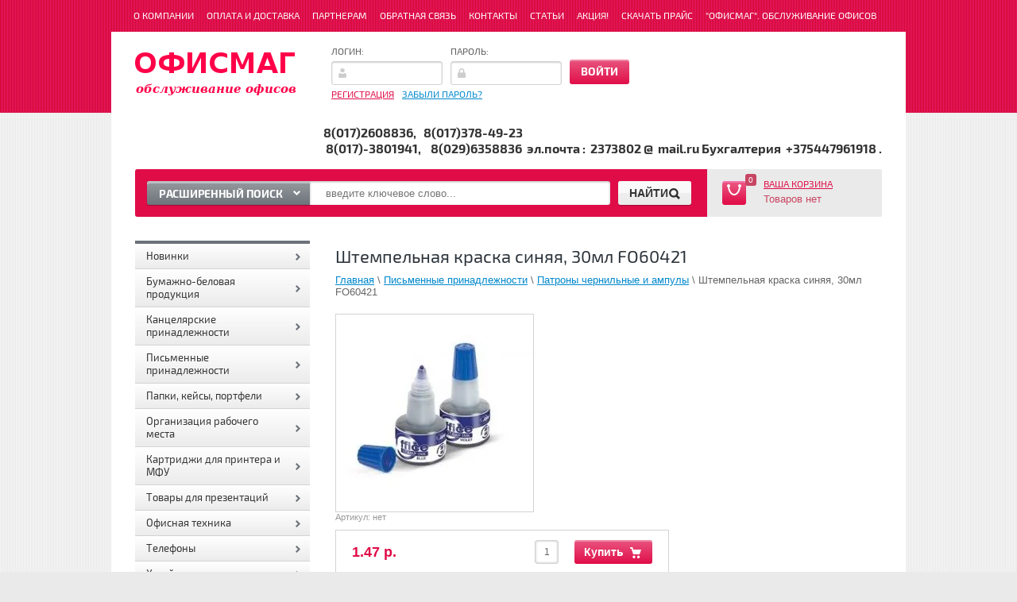

--- FILE ---
content_type: text/html; charset=utf-8
request_url: https://officemag.by/magazin/product/chernila-dlya-pechatey-sinie-30ml-fo60421
body_size: 17119
content:


<!DOCTYPE html>
<html lang="ru">
<head>
<meta name="robots" content="all"/>
<meta http-equiv="Content-Type" content="text/html; charset=UTF-8"/>
<title>Штемпельная краска синяя, 30мл FO60421, купить по доступной цене.</title>
<meta name="description" content="Штемпельная краска синяя, 30мл FO60421 за 1.47 руб. Бесплатная доставка товара при сумме заказа от 900000. Возможен самовывоз."/>
<meta name="keywords" content="Штемпельная краска синяя, 30мл FO60421"/>
<meta name='wmail-verification' content='479785a5caf3482d' />
<link rel="publisher" href="https://plus.google.com/+OfficemagBy/" />
<link rel="author" href="https://plus.google.com/106889034678630579312/" />
<link type="text/css" rel="stylesheet" href="/t/v1596/images/css/styles.less.css"/>
<link rel="stylesheet" href="/g/css/styles_articles_tpl.css">
<link href="/g/shop2/shop2.css" rel="stylesheet" type="text/css" />
<link href="/g/shop2/comments/comments.less.css" rel="stylesheet" type="text/css" />
<link rel="stylesheet" type="text/css" href="/g/shop2/elements.less.css">

	<script type="text/javascript" src="/g/jquery/jquery-1.7.2.min.js" charset="utf-8"></script>


<script type="text/javascript" src="/g/shop2/shop2.packed.js"></script>
<script type="text/javascript" src="/g/printme.js" charset="utf-8"></script>
<script type="text/javascript" src="/g/no_cookies.js" charset="utf-8"></script>
<script type="text/javascript" src="/g/shop2v2/default/js/baron.min.js"></script>
<script type="text/javascript" src="/g/shop2/shop2custom.js" charset="utf-8"></script>
<script type="text/javascript" src="/g/shop2/disable.params.shop2.js" charset="utf-8"></script>
<script type="text/javascript">
	shopClient.uri = '/magazin';
	shopClient.mode = 'product';
        	shop2.apiHash = {"getPromoProducts":"47f7bcba2ed6dca34653142d9cd6c52b","cartAddItem":"6ca009a1f88e307add484cad659fc4dc","getSearchMatches":"3ed4d5ee0a26ee347a13d68f7f16c0e0","getFolderCustomFields":"8d776e2081051441e1cdcc3f60c427c1","getProductListItem":"f2e0adb9414a60349ad7418eb5035033","cartRemoveItem":"0a83b75993dc00fbbf88a17ce4f59f6b","cartUpdate":"34c87c39e154e8e806abe4ac334cc5c3","cartRemoveCoupon":"e057c658429d923c1a31669c86e76e4d","cartAddCoupon":"58ee5a575bbddf688d3075efa0033257","deliveryCalc":"08929cf35fc1d94dc3e1da20de16f94a","printOrder":"6c400ea3521401a89ce980545f890253","cancelOrder":"c42111635eb39fdaa93fecb8f40c0184","cancelOrderNotify":"7100b49e340baab74f4b55df104ed48f","repeatOrder":"c7740bc5801c4e8c174ed4a818566f09","paymentMethods":"54099cd7b5367af9816e31beb624cc89","compare":"2d1712c2777ee3d24273311c09f3f3fa"};
</script><link rel='stylesheet' type='text/css' href='/shared/highslide-4.1.13/highslide.min.css'/>
<script type='text/javascript' src='/shared/highslide-4.1.13/highslide-full.packed.js'></script>
<script type='text/javascript'>
hs.graphicsDir = '/shared/highslide-4.1.13/graphics/';
hs.outlineType = null;
hs.showCredits = false;
hs.lang={cssDirection:'ltr',loadingText:'Загрузка...',loadingTitle:'Кликните чтобы отменить',focusTitle:'Нажмите чтобы перенести вперёд',fullExpandTitle:'Увеличить',fullExpandText:'Полноэкранный',previousText:'Предыдущий',previousTitle:'Назад (стрелка влево)',nextText:'Далее',nextTitle:'Далее (стрелка вправо)',moveTitle:'Передвинуть',moveText:'Передвинуть',closeText:'Закрыть',closeTitle:'Закрыть (Esc)',resizeTitle:'Восстановить размер',playText:'Слайд-шоу',playTitle:'Слайд-шоу (пробел)',pauseText:'Пауза',pauseTitle:'Приостановить слайд-шоу (пробел)',number:'Изображение %1/%2',restoreTitle:'Нажмите чтобы посмотреть картинку, используйте мышь для перетаскивания. Используйте клавиши вперёд и назад'};</script>

            <!-- 46b9544ffa2e5e73c3c971fe2ede35a5 -->
            <script src='/shared/s3/js/lang/ru.js'></script>
            <script src='/shared/s3/js/common.min.js'></script>
        <link rel='stylesheet' type='text/css' href='/shared/s3/css/calendar.css' /><link rel="icon" href="/favicon.svg" type="image/svg+xml">

<!--s3_require-->
<link rel="stylesheet" href="/g/basestyle/1.0.1/user/user.css" type="text/css"/>
<link rel="stylesheet" href="/g/basestyle/1.0.1/user/user.blue.css" type="text/css"/>
<script type="text/javascript" src="/g/basestyle/1.0.1/user/user.js" async></script>
<!--/s3_require-->

<link type="text/css" rel="stylesheet" href="/t/v1596/images/css/shop2.less.css"/>
<script type="text/javascript" charset="utf-8" src="/t/v1596/images/js/main.js"></script>
<script type="text/javascript" charset="utf-8" src="/g/module/megaslider/js/megaslider.jquery.js"></script>
<script src="/g/s3/shop2/fly/0.0.1/s3.shop2.fly.js"></script>
<script src="/g/s3/shop2/popup/0.0.1/s3.shop2.popup.js"></script>
<script src="/g/templates/shop2/1.40.2/js/main.js" charset="utf-8"></script>
    
        <script>
            $(function(){
                $.s3Shop2Fly({button: '.button-wrap1', image: '.product-image'});
            });
        </script>
    

    
        <script>
            $(function(){
                $.s3Shop2Popup();
            });
        </script>
    
<!--[if lt IE 9]>
<script type="text/javascript" src="http://html5shim.googlecode.com/svn/trunk/html5.js" charset="utf-8"></script>
<![endif]-->

<!-- Разметка контактов JSON-LD --> 
<script type="application/ld+json"> [ 
{ 
  "@context" : "http://schema.org", 
  "@type" : "LocalBusiness", 
  "name" : "ОФИСМАГ - обслуживание офисов", 
  "url" : "http://officemag.by/",
  "logo" : "http://officemag.by/thumb/oBnqwrJIjiYQnVoOo80e9A/203c54/790313/logo.png",
  "telephone" : [ 
    "+375 (17) 292 60 67", 
    "+375 (17) 237 38 02",
    "+375 (17) 296 68 22",
    "+375 (17) 380 19 41",
    "+375 (33) 643 68 51",
    "+375 (44) 561 74 51" 
  ], 
   "email" : "2373802@mail.ru", 
  "openingHours": [ 
    "Mo-Th 9:00-17:00",
    "Fr 9:00-16:00"
  ], 
  "address" : { 
    "@type" : "PostalAddress", 
    "streetAddress" : "улица Платонова 28 офис 2", 
    "addressLocality" : "Минск", 
    "addressCountry" : "Беларусь", 
    "postalCode" : "220070" 
  }
} 
] </script>

<!-- Разметка сайта JSON-LD --> 
<script type="application/ld+json">
{
   "@context" : "http://schema.org",
   "@type" : "WebSite",
   "name" : "Интернет-магазин канцтоваров",
   "alternateName" : "ОФИСМАГ",
   "url" : "http://officemag.by/",
   "potentialAction" : {
     "@type" : "SearchAction",
     "target" : "http://officemag.by/search?search={search_term_string}", 
     "query-input" : "required name=search_term_string"
   }
}
</script>

<!-- Разметка товаров microdata --> 
<script type="application/ld+json">
{
  "@context": "http://schema.org/",
  "@type": "Product",
  "name": "Штемпельная краска синяя, 30мл FO60421",
  "image": "http://officemag.by/d/FO60421.jpg",
  "description": "Штемпельная краска синяя, 30мл FO60421 Цвет чернил-синий",
  "offers": {
    "@type": "Offer",
    "priceCurrency": "BYR",
    "price": "1.47",
    "itemCondition": "http://schema.org/NewCondition",
    "availability": "http://schema.org/OutOfStock"
  }
}
</script>

 
<script type="text/javascript" src="/g/s3/misc/includeform/0.0.2/s3.includeform.js"></script>
<script>
$(function(){
    $("#blocktoform").s3IncludeForm("/forma-v-bloke");
})
</script>

</head>
<body>
<!-- Google Analytics counter -->
<script>

  (function(i,s,o,g,r,a,m){i['GoogleAnalyticsObject']=r;i[r]=i[r]||function(){
  (i[r].q=i[r].q||[]).push(arguments)},i[r].l=1*new Date();a=s.createElement(o),
  m=s.getElementsByTagName(o)[0];a.async=1;a.src=g;m.parentNode.insertBefore(a,m)
  })(window,document,'script','https://www.google-analytics.com/analytics.js','ga');

  ga('create', 'UA-46305742-65', 'auto');
  ga('send', 'pageview');

</script>
<!-- /Google Analytics counter -->
<div class="top-bg"></div>       
	<div class="site-wrap">
         <div class="site-wrap-in"></div>
			<header>
				<nav itemtype="http://schema.org/SiteNavigationElement" itemscope="itemscope">
					<meta itemprop="name" content="Главное меню" />
					<ul class="top-menu"><li><a itemprop="url" href="/o-kompanii" >О компании</a></li><li><a itemprop="url" href="/oplata-i-dostavka" >Оплата и доставка</a></li><li><a itemprop="url" href="/partneram" >Партнерам</a></li><li><a itemprop="url" href="/obratnaya-svyaz" >Обратная связь</a></li><li><a itemprop="url" href="/kontakty" >Контакты</a></li><li><a itemprop="url" href="/stati" >Статьи</a></li><li><a itemprop="url" href="/aktsiya" >Акция!</a></li><li><a itemprop="url" href="https://officemag.by/magazin/price?dl=0&roistat_visit=24854538" >Скачать Прайс</a></li><li><a itemprop="url" href="/ofismag-obsluzhivanie-ofisov" >"ОФИСМАГ". Обслуживание офисов</a></li></ul>				</nav>
				<aside>
					<div class="company-name">
                    						<div class="logo-pic"><a href="http://officemag.by"><img src="/thumb/2/8qK7sYgem1_wHxNTQu-ZJg/203c54/d/logo.png" alt="ОфисМаг: продажа канцтоваров" /></a></div>
                        						<div class="logo-text"></div>
						<div class="activity"></div>
					</div>
					<div class="reg-wrap">
<form method="post" action="/user" id="shop2-login">
<input type="hidden" name="mode" value="login" />
      <div class="reg-in">
          <div class="login">
              <div class="title">Логин:</div>
              <div class="textarea">
                  <input type="text" name="login" class="log-in">
              </div>
          </div>
          <div class="password-wr">
              <div class="title">Пароль:</div>
              <div class="textarea">
                  <input type="password" class="password" name="password">
              </div>
          </div>
          <input type="submit" class="button1" value="Войти">
      </div>
<re-captcha data-captcha="recaptcha"
     data-name="captcha"
     data-sitekey="6LfLhZ0UAAAAAEB4sGlu_2uKR2xqUQpOMdxygQnA"
     data-lang="ru"
     data-rsize="invisible"
     data-type="image"
     data-theme="light"></re-captcha></form>
      <div class="links">
          <a href="/user/register" class="registration">Регистрация</a>
          <a href="/user/forgot_password">Забыли пароль?</a>
      </div>
    </div>					<div class="right-side">
						<div class="site-phone">
							<div class="activ"></div>
							<div class="tel">
								<p>8(017)2608836,&nbsp; &nbsp;8(017)378-49-23<br />
&nbsp;8(017)-3801941,&nbsp; &nbsp; 8(029)6358836&nbsp; эл.почта :&nbsp; 2373802 @&nbsp; mail.ru Бухгалтерия&nbsp; +375447961918 .</p>
							</div>
						</div>
					</div>
				</aside>
				<div class="header-bot">
					<div class="search-panel">						
                                                	<div class="sbtn"></div>
	<div class="shop-search-button">Расширенный поиск <span class="ar-top"></span></div>
	<div class="search-open">
	<div class="shop-search-button-open">Поиск<span class="ar-bot"></span></div>
		<form class="extended" method="get" name="shop2_search" action="/magazin/search" enctype="multipart/form-data">
			<input type="hidden" name="sort_by" value=""/>        
			<div class="row">
				<div class="row-title">Цена:</div>
				<label><input type="text" class="small" name="s[price][0]" onBlur="this.value=this.value==''?'от:':this.value" onFocus="this.value=this.value=='от:'?'':this.value;"  value=""  /></label>
				&nbsp;
				<label><input type="text" class="small" name="s[price][1]" onBlur="this.value=this.value==''?'до:':this.value" onFocus="this.value=this.value=='до:'?'':this.value;"  value="" /></label>
			</div>

			<div class="row">
				<label class="row-title" for="name">Название:</label>
				<input type="text" id="name" name="s[name]" value="" />
			</div>

			
			<div class="row"><div class="row-title">Выберите категорию:</div><select id="s[folder_id]" name="s[folder_id]" onchange="shopClient.Search.getFolderParams(this, '8d776e2081051441e1cdcc3f60c427c1', 790313)"><option value="" >Все</option><option value="803187021" > Новинки</option><option value="803184621" > Бумажно-беловая продукция</option><option value="15916004" >&raquo; Фотобумага</option><option value="803184821" >&raquo; Бумага офисная</option><option value="7402004" >&raquo; Бумага газетная</option><option value="22448804" >&raquo; Бумага для заметок</option><option value="7402204" >&raquo; Бумага писчая</option><option value="7403004" >&raquo; Бумага рулонная</option><option value="7402804" >&raquo; Тетради</option><option value="803185421" >&raquo; Ежедневники и блокноты</option><option value="7401204" >&raquo; Рулоны для факса</option><option value="6542404" >&raquo; Этикет-лента</option><option value="6546404" >&raquo; Чековая лента</option><option value="6540604" >&raquo; Конверты</option><option value="6542204" >&raquo; Наклейки</option><option value="6586604" >&raquo; Календари</option><option value="6586804" >&raquo;&raquo; Перекидной настольный</option><option value="6587004" >&raquo;&raquo; Календарь  настенный</option><option value="7402404" >&raquo; Книги учета</option><option value="8459804" >&raquo; Копировальная бумага</option><option value="163038440" >&raquo; Бумага офисная 80 г/м2  500 л,</option><option value="7366404" > Канцелярские принадлежности</option><option value="803185621" >&raquo; Клей</option><option value="6546604" >&raquo; Дыроколы</option><option value="7493404" >&raquo; Лезвия</option><option value="22449204" >&raquo; Корректирующая жидкость</option><option value="22449604" >&raquo; Корректирующие средства</option><option value="22449004" >&raquo; закладки</option><option value="22450004" >&raquo; Степлеры,антистеплеры,скобы</option><option value="7494604" >&raquo; Линейки</option><option value="22452604" >&raquo; Скрепки,кнопки,зажимы</option><option value="22451404" >&raquo; Лента упаковочная</option><option value="19056604" >&raquo;&raquo; Стретч-пленка</option><option value="22450604" >&raquo; Ластики,точилки,резинки для денег</option><option value="22450804" >&raquo; Канцелярские ножи, ножницы, шило</option><option value="7495204" >&raquo; Подложка для стола</option><option value="7496004" >&raquo; Подставки для канцелярии и календарей</option><option value="803186221" > Письменные принадлежности</option><option value="803186421" >&raquo; Ручки шариковые и стержни</option><option value="6528404" >&raquo; Карандаши</option><option value="7580204" >&raquo; Фломастеры</option><option value="6542004" >&raquo; Маркеры</option><option value="7578604" >&raquo; Наборы</option><option value="7579004" >&raquo; Патроны чернильные и ампулы</option><option value="803187221" > Папки, кейсы, портфели</option><option value="22453804" >&raquo; Папки адресные</option><option value="803187621" >&raquo; Папки-скоросшиватели</option><option value="803187821" >&raquo; Файлы, папки-уголки</option><option value="22453604" >&raquo; папки-уголки</option><option value="7583804" >&raquo; Планшеты</option><option value="7584004" >&raquo; Папки-конверты</option><option value="7584204" >&raquo; Папки с резинкой</option><option value="7584404" >&raquo; Портфели</option><option value="22455204" >&raquo; Папки на два кольца</option><option value="22453204" >&raquo; разделители</option><option value="22455004" >&raquo; Папки с зажимом</option><option value="7585804" >&raquo; Архивные коробки</option><option value="22454004" >&raquo; на подпись</option><option value="8308404" >&raquo; папки с вкладышами</option><option value="803188021" > Организация рабочего места</option><option value="803188221" >&raquo; Лотки для бумаг горизонтальные</option><option value="803188421" >&raquo; Лотки для бумаг вертикальные</option><option value="803188621" >&raquo; Визитницы</option><option value="6541004" >&raquo; Наборы настольные</option><option value="8604204" >&raquo; Лампы</option><option value="153511840" >&raquo; Настольные подставки и наборы</option><option value="803190021" > Картриджи для принтера и МФУ</option><option value="803188821" > Товары для презентаций</option><option value="803189021" >&raquo; Доски офисные</option><option value="803189421" >&raquo; Расходные материалы для досок</option><option value="803189621" > Офисная техника</option><option value="15106404" >&raquo; Компьютеры и комплектующие</option><option value="23650004" >&raquo; Источник бесперебойного питания</option><option value="6537604" >&raquo; Калькуляторы</option><option value="803192221" >&raquo; Батарейки и аккумуляторы</option><option value="803189821" >&raquo; Лазерные принтеры и МФУ</option><option value="803192421" >&raquo; Карты памяти (usb-flash)</option><option value="7616804" >&raquo; USB мыши</option><option value="7617004" >&raquo; Коврики для мыши</option><option value="7616204" >&raquo; Сетевой фильтр</option><option value="803192621" >&raquo; Салфетки для орг. техники</option><option value="7617204" >&raquo; CD и DVD носители</option><option value="7616604" >&raquo; Клавиатуры</option><option value="6542604" >&raquo; Факсимильные аппраты</option><option value="9598204" >&raquo; Архивные переплетные системы</option><option value="33760004" >&raquo; Материалы для переплета и ламинирования</option><option value="6541604" > Телефоны</option><option value="6541804" >&raquo; Проводные</option><option value="6548604" >&raquo; Радио</option><option value="803191221" > Хозяйственные товары</option><option value="22452004" >&raquo; Инвентарь для уборки</option><option value="803191421" >&raquo; Бумажно-гигиеническая продукция</option><option value="803191621" >&raquo; Моющие средства</option><option value="22454804" >&raquo; бытовые</option><option value="7671604" >&raquo; Перчатки</option><option value="8347204" > Техника для дома</option><option value="8454604" >&raquo; Электрочайники</option><option value="6536004" > Посуда</option><option value="6536804" > Кресло для офиса</option><option value="6536404" > Этикет-пистолеты и игловые пистолеты</option><option value="6541404" > Обогреватели</option><option value="7551604" > Фоторамки</option><option value="16411204" > Сувениры</option><option value="23179604" > Чай,кофе</option><option value="25200604" > Вентиляторы</option><option value="1684442" > Бумага  DOUBLE A Premium AA + A 4 белизна  165 %  80 г/м 500 л</option><option value="1686842" > Cветильник  UNIEL   настольный  светодиодный   9 ВТ =</option><option value="3642642" > Папки регистраторы  Корона</option><option value="5966642" > Упаковочные материалы.</option><option value="2196512" > Часы настенные белые</option></select></div><div id="shop2_search_custom_fields"></div>
							<div id="shop2_search_global_fields">
					
										<div class="row">
					Цвет:<br />
					<select name="s[cvet]">
						<option value="">Все</option>
													<option value="729950021">Черный</option>
													<option value="729950221">Синий</option>
													<option value="729950421">Красный</option>
											</select>
				</div>
															<div class="row">
					Количество в упаковке:<br />
					<select name="s[kolichestvo_v_upakovke]">
						<option value="">Все</option>
													<option value="729949421"> 10 шт</option>
													<option value="729949621">15 шт</option>
													<option value="729949821">20 шт</option>
													<option value="8270440">1000шт</option>
											</select>
				</div>
															<div class="row">
					Плотность:<br />
					<select name="s[potnost]">
						<option value="">Все</option>
													<option value="729948821">150 г</option>
													<option value="729949021">200 г</option>
													<option value="729949221">220 г</option>
											</select>
				</div>
										</div>
			
			<div class="row"><div class="row-title">Производитель:</div><select name="s[vendor_id]" id="vendor"><option value="">Все</option><option value="1313242" >ЖОКЕЙ</option><option value="1284042" >ICO</option><option value="1283842" >Centrum ( Германия )</option><option value="1172242" >Бюрократ</option><option value="1148442" >Defender</option><option value="970042" >Masterbag</option><option value="965242" >DOLCE COSTO</option><option value="801642" >Типография &amp;quot; Победа &amp;quot;</option><option value="626242" >ОФИСМАГ</option><option value="586842" >Blitz</option><option value="586642" >OPENDATA Италия</option><option value="586442" >MOTEX</option><option value="555642" >TRODAT</option><option value="528042" >AJM</option><option value="526042" >KANEX</option><option value="509642" >LAMARK</option><option value="499242" >Красин. Конструктор</option><option value="499042" >Milan</option><option value="498842" >Kores</option><option value="498642" >Silwerhof</option><option value="498242" >BRAUBERG</option><option value="244442" >BOXER 3500</option><option value="244242" >ZALA</option><option value="230842" >STAFF</option><option value="228442" >Duracell®</option><option value="228242" >Elboom</option><option value="227642" >янка</option><option value="227442" >ТОРК</option><option value="139242" >INDEX</option><option value="138642" >ATLANTA</option><option value="136042" >Office Point (Германия)</option><option value="135842" >FOROFIS</option><option value="4236804" >РБ &amp;quot;Канцфайл&amp;quot;</option><option value="826804" >СТАММ</option><option value="826604" >STANGER, Германия</option><option value="826404" >LUXOR Индия</option><option value="826204" >BIC Франция</option><option value="453204" >Proff</option><option value="452604" >SNEHA TRADING FZE.17435.JEBEL ALI.DUBAI.UAE</option><option value="452204" >deli group CO.,LTD</option><option value="88082021" >Maped</option><option value="88082621" >Xerox</option><option value="88082421" >Svetocopy</option><option value="88082221" >Office Master</option><option value="88081821" >Data Copy</option><option value="88081621" >Cannjn Office</option><option value="88081421" >Ballet Classic</option></select></div>
			<div class="row">
				<div class="row-title">Новинка:</div>
				<select name="s[new]" id="new">
					<option value="">Все</option>
					<option value="0">нет</option>
					<option value="1">да</option>
				</select>
			</div>

			<div class="row">
				<div class="row-title">Спецпредложение:</div>
				<select name="s[special]" id="special">
					<option value="">Все</option>
					<option value="0">нет</option>
					<option value="1">да</option>
				</select>
			</div>

			<div class="row">
				<div class="row-title">Результатов на странице:</div>
				<select name="s[products_per_page]" id="num">
																				<option value="5">5</option>
															<option value="20">20</option>
															<option value="35">35</option>
															<option value="50">50</option>
															<option value="65">65</option>
															<option value="80">80</option>
															<option value="95">95</option>
									</select>
			</div>
			<div class="clear-container"></div>
			
			<div class="row">
				<button type="submit" class="button-wrap2">Найти</button>
			</div>
		<re-captcha data-captcha="recaptcha"
     data-name="captcha"
     data-sitekey="6LfLhZ0UAAAAAEB4sGlu_2uKR2xqUQpOMdxygQnA"
     data-lang="ru"
     data-rsize="invisible"
     data-type="image"
     data-theme="light"></re-captcha></form>
	</div>
						<form action="/magazin/search" enctype="multipart/form-data" method="get" class="search-form" >
						<input name="search_text" id="shop2-text" type="text" onBlur="this.value=this.value==''?'введите ключевое слово...':this.value" onFocus="this.value=this.value=='введите ключевое слово...'?'':this.value;" value="" placeholder="введите ключевое слово..." />
						<div class="search-but">
							<div class="search-icon"></div>
							<input type="submit" value="Найти" />
						</div>
						<re-captcha data-captcha="recaptcha"
     data-name="captcha"
     data-sitekey="6LfLhZ0UAAAAAEB4sGlu_2uKR2xqUQpOMdxygQnA"
     data-lang="ru"
     data-rsize="invisible"
     data-type="image"
     data-theme="light"></re-captcha></form>
					</div>
					<div id="shop2-cart-preview">
<div class="cart-wrap">
    <div class="cart-in">
        <div class="cart-icon">
         <div class="cart-amount">0</div>
         <div class="cart-amount2"></div>
        </div>
        <div class="enter-cart"><a href="/magazin/cart">Ваша корзина</a></div>
        <span id="c_null" class="show">Товаров нет</span>
        <div class="cart-price hide">0.00&nbsp;р.</div>
    </div>
</div>
</div>				</div>				
			</header>

<table class="content-body">
	<tbody>
		<tr>
			<td class="left-side" itemtype="http://schema.org/SiteNavigationElement" itemscope="itemscope">
				<ul class="categories" itemtype="http://schema.org/SiteNavigationElement" itemscope="itemscope">
<meta itemprop="name" content="Меню категорий" />
                		    	<li><a itemprop="url" href="/magazin/folder/novinki"><span><span>Новинки</span></span></a>
	    	                            </li>
                                		    	<li><a itemprop="url" href="/magazin/folder/kategoriya-1"><span><span>Бумажно-беловая продукция</span></span></a>
	    	                            <ul>
                			    	<li><a itemprop="url" href="/magazin/folder/fotobumaga"><span><span>Фотобумага</span></span></a>
	                                    </li>
                            			    	<li><a itemprop="url" href="/magazin/folder/kategoriya-11"><span><span>Бумага офисная</span></span></a>
	                                    </li>
                            			    	<li><a itemprop="url" href="/magazin/folder/bumaga-gazetnaya"><span><span>Бумага газетная</span></span></a>
	                                    </li>
                            			    	<li><a itemprop="url" href="/magazin/folder/bumaga-dlya-zametok"><span><span>Бумага для заметок</span></span></a>
	                                    </li>
                            			    	<li><a itemprop="url" href="/magazin/folder/bumaga-pischaya"><span><span>Бумага писчая</span></span></a>
	                                    </li>
                            			    	<li><a itemprop="url" href="/magazin/folder/bumaga-rullonaya"><span><span>Бумага рулонная</span></span></a>
	                                    </li>
                            			    	<li><a itemprop="url" href="/magazin/folder/tetradi"><span><span>Тетради</span></span></a>
	                                    </li>
                            			    	<li><a itemprop="url" href="/magazin/folder/bloknoty-knigi-dlya-zapisey"><span><span>Ежедневники и блокноты</span></span></a>
	                                    </li>
                            			    	<li><a itemprop="url" href="/magazin/folder/rulony-dlya-faksa"><span><span>Рулоны для факса</span></span></a>
	                                    </li>
                            			    	<li><a itemprop="url" href="/magazin/folder/etiket-lenta"><span><span>Этикет-лента</span></span></a>
	                                    </li>
                            			    	<li><a itemprop="url" href="/magazin/folder/chekovaya-lenta"><span><span>Чековая лента</span></span></a>
	                                    </li>
                            			    	<li><a itemprop="url" href="/magazin/folder/konverty"><span><span>Конверты</span></span></a>
	                                    </li>
                            			    	<li><a itemprop="url" href="/magazin/folder/nakleyki"><span><span>Наклейки</span></span></a>
	                                    </li>
                            			    	<li><a itemprop="url" href="/magazin/folder/kalendari"><span><span>Календари</span></span></a>
	                                    <ul>
                			    	<li><a itemprop="url" href="/magazin/folder/perekidnoy-nastolnyy-2015g"><span><span>Перекидной настольный</span></span></a>
	                                    </li>
                            			    	<li><a itemprop="url" href="/magazin/folder/nastennyy-2015g"><span><span>Календарь  настенный</span></span></a>
	                                    </li>
                            </ul></li>
                            			    	<li><a itemprop="url" href="/magazin/folder/knigi-ucheta"><span><span>Книги учета</span></span></a>
	                                    </li>
                            			    	<li><a itemprop="url" href="/magazin/folder/kopiravalnaya-bumaga"><span><span>Копировальная бумага</span></span></a>
	                                    </li>
                            			    	<li><a itemprop="url" href="/magazin/folder/bumaga-ofisnaya-80-g-m2-500-l"><span><span>Бумага офисная 80 г/м2  500 л,</span></span></a>
	                                    </li>
                            </ul></li>
                                		    	<li><a itemprop="url" href="/magazin/folder/kancelyarskie-prinadlezhnosti-kopiya"><span><span>Канцелярские принадлежности</span></span></a>
	    	                            <ul>
                			    	<li><a itemprop="url" href="/magazin/folder/kley"><span><span>Клей</span></span></a>
	                                    </li>
                            			    	<li><a itemprop="url" href="/magazin/folder/dyrokoly"><span><span>Дыроколы</span></span></a>
	                                    </li>
                            			    	<li><a itemprop="url" href="/magazin/folder/lezviya"><span><span>Лезвия</span></span></a>
	                                    </li>
                            			    	<li><a itemprop="url" href="/magazin/folder/korrektiruyushchaya-zhidkost"><span><span>Корректирующая жидкость</span></span></a>
	                                    </li>
                            			    	<li><a itemprop="url" href="/magazin/folder/ruchki"><span><span>Корректирующие средства</span></span></a>
	                                    </li>
                            			    	<li><a itemprop="url" href="/magazin/folder/zakladki"><span><span>закладки</span></span></a>
	                                    </li>
                            			    	<li><a itemprop="url" href="/magazin/folder/skoby"><span><span>Степлеры,антистеплеры,скобы</span></span></a>
	                                    </li>
                            			    	<li><a itemprop="url" href="/magazin/folder/lineyki"><span><span>Линейки</span></span></a>
	                                    </li>
                            			    	<li><a itemprop="url" href="/magazin/folder/skrepki"><span><span>Скрепки,кнопки,зажимы</span></span></a>
	                                    </li>
                            			    	<li><a itemprop="url" href="/magazin/folder/lenta-upakovochnaya"><span><span>Лента упаковочная</span></span></a>
	                                    <ul>
                			    	<li><a itemprop="url" href="/magazin/folder/strejch-plenka"><span><span>Стретч-пленка</span></span></a>
	                                    </li>
                            </ul></li>
                            			    	<li><a itemprop="url" href="/magazin/folder/rezinki"><span><span>Ластики,точилки,резинки для денег</span></span></a>
	                                    </li>
                            			    	<li><a itemprop="url" href="/magazin/folder/nozhi"><span><span>Канцелярские ножи, ножницы, шило</span></span></a>
	                                    </li>
                            			    	<li><a itemprop="url" href="/magazin/folder/podlozhka-dlya-stola"><span><span>Подложка для стола</span></span></a>
	                                    </li>
                            			    	<li><a itemprop="url" href="/magazin/folder/podstavki-dlya-kancelyarii"><span><span>Подставки для канцелярии и календарей</span></span></a>
	                                    </li>
                            </ul></li>
                                		    	<li><a itemprop="url" href="/magazin/folder/pismennye-prinadlezhnosti"><span><span>Письменные принадлежности</span></span></a>
	    	                            <ul>
                			    	<li><a itemprop="url" href="/magazin/folder/ruchki-sharikovye"><span><span>Ручки шариковые и стержни</span></span></a>
	                                    </li>
                            			    	<li><a itemprop="url" href="/magazin/pencils/"><span><span>Карандаши</span></span></a>
	                                    </li>
                            			    	<li><a itemprop="url" href="/magazin/folder/flamastery"><span><span>Фломастеры</span></span></a>
	                                    </li>
                            			    	<li><a itemprop="url" href="/magazin/folder/markery"><span><span>Маркеры</span></span></a>
	                                    </li>
                            			    	<li><a itemprop="url" href="/magazin/folder/nabory"><span><span>Наборы</span></span></a>
	                                    </li>
                            			    	<li><a class="active"><span><span>Патроны чернильные и ампулы</span></span></a>
	                                    </li>
                            </ul></li>
                                		    	<li><a itemprop="url" href="/magazin/folder/papki-keysy-portfeli"><span><span>Папки, кейсы, портфели</span></span></a>
	    	                            <ul>
                			    	<li><a itemprop="url" href="/magazin/folder/papki-adresnyye"><span><span>Папки адресные</span></span></a>
	                                    </li>
                            			    	<li><a itemprop="url" href="/magazin/folder/papki-skorosshivateli"><span><span>Папки-скоросшиватели</span></span></a>
	                                    </li>
                            			    	<li><a itemprop="url" href="/magazin/folder/fayly-papki-ugolki"><span><span>Файлы, папки-уголки</span></span></a>
	                                    </li>
                            			    	<li><a itemprop="url" href="/magazin/folder/papki-ugolki"><span><span>папки-уголки</span></span></a>
	                                    </li>
                            			    	<li><a itemprop="url" href="/magazin/folder/planshety"><span><span>Планшеты</span></span></a>
	                                    </li>
                            			    	<li><a itemprop="url" href="/magazin/folder/papka-konvert"><span><span>Папки-конверты</span></span></a>
	                                    </li>
                            			    	<li><a itemprop="url" href="/magazin/folder/papki-s-rezinkoy"><span><span>Папки с резинкой</span></span></a>
	                                    </li>
                            			    	<li><a itemprop="url" href="/magazin/folder/portfeli"><span><span>Портфели</span></span></a>
	                                    </li>
                            			    	<li><a itemprop="url" href="/magazin/folder/na-dva-koltsa"><span><span>Папки на два кольца</span></span></a>
	                                    </li>
                            			    	<li><a itemprop="url" href="/magazin/folder/razdeliteli"><span><span>разделители</span></span></a>
	                                    </li>
                            			    	<li><a itemprop="url" href="/magazin/folder/papki-s-zazhimom"><span><span>Папки с зажимом</span></span></a>
	                                    </li>
                            			    	<li><a itemprop="url" href="/magazin/folder/arhivnye-korobki"><span><span>Архивные коробки</span></span></a>
	                                    </li>
                            			    	<li><a itemprop="url" href="/magazin/folder/na-podpis"><span><span>на подпись</span></span></a>
	                                    </li>
                            			    	<li><a itemprop="url" href="/magazin/folder/papki-s-vkladyshami"><span><span>папки с вкладышами</span></span></a>
	                                    </li>
                            </ul></li>
                                		    	<li><a itemprop="url" href="/magazin/folder/organizaciya-rabochego-mesta"><span><span>Организация рабочего места</span></span></a>
	    	                            <ul>
                			    	<li><a itemprop="url" href="/magazin/folder/lotki-dlya-bumag-gorizontalnye"><span><span>Лотки для бумаг горизонтальные</span></span></a>
	                                    </li>
                            			    	<li><a itemprop="url" href="/magazin/folder/lotki-dlya-bumag-vertikalnye"><span><span>Лотки для бумаг вертикальные</span></span></a>
	                                    </li>
                            			    	<li><a itemprop="url" href="/magazin/folder/vizitnicy"><span><span>Визитницы</span></span></a>
	                                    </li>
                            			    	<li><a itemprop="url" href="/magazin/folder/nabory-nastolnye"><span><span>Наборы настольные</span></span></a>
	                                    </li>
                            			    	<li><a itemprop="url" href="/magazin/folder/lampy"><span><span>Лампы</span></span></a>
	                                    </li>
                            			    	<li><a itemprop="url" href="/magazin/folder/nastolnye-podstavki-i-nabory"><span><span>Настольные подставки и наборы</span></span></a>
	                                    </li>
                            </ul></li>
                                		    	<li><a itemprop="url" href="/magazin/folder/kartridzhi-printera-mfu"><span><span>Картриджи для принтера и МФУ</span></span></a>
	    	                            </li>
                                		    	<li><a itemprop="url" href="/magazin/folder/tovary-dlya-prezentaciy"><span><span>Товары для презентаций</span></span></a>
	    	                            <ul>
                			    	<li><a itemprop="url" href="/magazin/folder/doski-ofisnye"><span><span>Доски офисные</span></span></a>
	                                    </li>
                            			    	<li><a itemprop="url" href="/magazin/folder/rashodnye-materialy-dlya-dosok"><span><span>Расходные материалы для досок</span></span></a>
	                                    </li>
                            </ul></li>
                                		    	<li><a itemprop="url" href="/magazin/folder/ofisnaya-tehnika"><span><span>Офисная техника</span></span></a>
	    	                            <ul>
                			    	<li><a itemprop="url" href="/magazin/folder/kompyutery-i-komplektuyushchiye"><span><span>Компьютеры и комплектующие</span></span></a>
	                                    </li>
                            			    	<li><a itemprop="url" href="/magazin/folder/istochnik-bespereboynogo-pitaniya"><span><span>Источник бесперебойного питания</span></span></a>
	                                    </li>
                            			    	<li><a itemprop="url" href="/magazin/folder/nastolnye-kalkuljatory"><span><span>Калькуляторы</span></span></a>
	                                    </li>
                            			    	<li><a itemprop="url" href="/magazin/folder/batareyki"><span><span>Батарейки и аккумуляторы</span></span></a>
	                                    </li>
                            			    	<li><a itemprop="url" href="/magazin/folder/printery-skanery-kopiry-i-mfu"><span><span>Лазерные принтеры и МФУ</span></span></a>
	                                    </li>
                            			    	<li><a itemprop="url" href="/magazin/folder/karty-pamyati-usb-flash"><span><span>Карты памяти (usb-flash)</span></span></a>
	                                    </li>
                            			    	<li><a itemprop="url" href="/magazin/folder/usb-myshi"><span><span>USB мыши</span></span></a>
	                                    </li>
                            			    	<li><a itemprop="url" href="/magazin/folder/kovriki-dlya-myshi"><span><span>Коврики для мыши</span></span></a>
	                                    </li>
                            			    	<li><a itemprop="url" href="/magazin/folder/setevoy-filtr"><span><span>Сетевой фильтр</span></span></a>
	                                    </li>
                            			    	<li><a itemprop="url" href="/magazin/folder/salfetki-dlya-org.-tehniki"><span><span>Салфетки для орг. техники</span></span></a>
	                                    </li>
                            			    	<li><a itemprop="url" href="/magazin/folder/cd-i-dvd-nasiteli"><span><span>CD и DVD носители</span></span></a>
	                                    </li>
                            			    	<li><a itemprop="url" href="/magazin/folder/klaviatury"><span><span>Клавиатуры</span></span></a>
	                                    </li>
                            			    	<li><a itemprop="url" href="/magazin/folder/faksimilnye-appraty"><span><span>Факсимильные аппраты</span></span></a>
	                                    </li>
                            			    	<li><a itemprop="url" href="/magazin/folder/arkhivnyye-perepletnyye-sistemy"><span><span>Архивные переплетные системы</span></span></a>
	                                    </li>
                            			    	<li><a itemprop="url" href="/magazin/folder/materialy-dlya-perepleta"><span><span>Материалы для переплета и ламинирования</span></span></a>
	                                    </li>
                            </ul></li>
                                		    	<li><a itemprop="url" href="/magazin/folder/phones"><span><span>Телефоны</span></span></a>
	    	                            <ul>
                			    	<li><a itemprop="url" href="/magazin/folder/provodnye"><span><span>Проводные</span></span></a>
	                                    </li>
                            			    	<li><a itemprop="url" href="/magazin/folder/radio"><span><span>Радио</span></span></a>
	                                    </li>
                            </ul></li>
                                		    	<li><a itemprop="url" href="/magazin/folder/hozyaystvennye-tovary"><span><span>Хозяйственные товары</span></span></a>
	    	                            <ul>
                			    	<li><a itemprop="url" href="/magazin/folder/inventar-dlya-uborki-1"><span><span>Инвентарь для уборки</span></span></a>
	                                    </li>
                            			    	<li><a itemprop="url" href="/magazin/folder/bumazhno-gigienicheskaya-produkciya"><span><span>Бумажно-гигиеническая продукция</span></span></a>
	                                    </li>
                            			    	<li><a itemprop="url" href="/magazin/folder/mylo"><span><span>Моющие средства</span></span></a>
	                                    </li>
                            			    	<li><a itemprop="url" href="/magazin/folder/bytovyye"><span><span>бытовые</span></span></a>
	                                    </li>
                            			    	<li><a itemprop="url" href="/magazin/folder/perchatki"><span><span>Перчатки</span></span></a>
	                                    </li>
                            </ul></li>
                                		    	<li><a itemprop="url" href="/magazin/folder/tehnika-dlya-doma"><span><span>Техника для дома</span></span></a>
	    	                            <ul>
                			    	<li><a itemprop="url" href="/magazin/folder/elektrochayniki"><span><span>Электрочайники</span></span></a>
	                                    </li>
                            </ul></li>
                                		    	<li><a itemprop="url" href="/magazin/folder/posuda"><span><span>Посуда</span></span></a>
	    	                            </li>
                                		    	<li><a itemprop="url" href="/magazin/folder/kreslo-dlya-ofisa"><span><span>Кресло для офиса</span></span></a>
	    	                            </li>
                                		    	<li><a itemprop="url" href="/magazin/folder/etiket-pistolety"><span><span>Этикет-пистолеты и игловые пистолеты</span></span></a>
	    	                            </li>
                                		    	<li><a itemprop="url" href="/magazin/folder/obogrevateli"><span><span>Обогреватели</span></span></a>
	    	                            </li>
                                		    	<li><a itemprop="url" href="/magazin/folder/fotoramki"><span><span>Фоторамки</span></span></a>
	    	                            </li>
                                		    	<li><a itemprop="url" href="/magazin/folder/suveniry"><span><span>Сувениры</span></span></a>
	    	                            </li>
                                		    	<li><a itemprop="url" href="/magazin/folder/chay-kofe"><span><span>Чай,кофе</span></span></a>
	    	                            </li>
                                		    	<li><a itemprop="url" href="/magazin/folder/ventilyatory"><span><span>Вентиляторы</span></span></a>
	    	                            </li>
                                		    	<li><a itemprop="url" href="/magazin/folder/bumaga-double-a-premium-aa-a-4-belizna-165-80-g-m-500-l"><span><span>Бумага  DOUBLE A Premium AA + A 4 белизна  165 %  80 г/м 500 л</span></span></a>
	    	                            </li>
                                		    	<li><a itemprop="url" href="/magazin/folder/cvetilnik-uniel-nastolnyj-svetodiodnyj-9-vt"><span><span>Cветильник  UNIEL   настольный  светодиодный   9 ВТ =</span></span></a>
	    	                            </li>
                                		    	<li><a itemprop="url" href="/magazin/folder/papki-registratory-korona"><span><span>Папки регистраторы  Корона</span></span></a>
	    	                            </li>
                                		    	<li><a itemprop="url" href="/magazin/folder/upakovochnye-materialy"><span><span>Упаковочные материалы.</span></span></a>
	    	                            </li>
                                		    	<li><a itemprop="url" href="/magazin/folder/chasy-nastennye-belye"><span><span>Часы настенные белые</span></span></a>
	    	     </li></ul>
 				<meta itemprop="name" content="Дополнительное меню" />
				<ul class="left-menu"><li><a itemprop="url" href="/sitemap" >Карта сайта</a></li><li><span class="active">Главная</span></li></li></ul>				         <!--noindex-->
                								<div class="edit-block-wrap">
					<div class="edit-block-title">Акция</div>
					<div class="edit-block-body">
                    	<p><i>При покупке канцелярских товаров на сумму от 200 рублей вы получаете в подарок черный чай "CURTIS" French truffle, а при покупке на 300 - натуральный жареный кофе&nbsp;&nbsp;<img src="/thumb/2/zDEHQCrBz4F00JxC-lp85g/180r160/d/uhhwurw19bihrhgzqhwpzw.jpg" width="134" height="120" alt="uhhwurw19biHRHgzqhWpzw" style="border-width: 0;" /></i></p>						
					</div>
				</div> 
                <div class="edit-block-wrap">				
					<div class="edit-block-body">
<script type="text/javascript" src="/g/templates/solutions/all/form/gr-form.js"></script>                            
                            <style type="text/css">
                              .gr-form {
                                border:none;
                              }
                            </style>					
					</div>
				</div> <!--/noindex-->
                
			</td>
			<td class="content">

                                                                   <h1>Штемпельная краска синяя, 30мл FO60421</h1>
                                                                
    <div class="page-path" itemscope="itemscope" itemtype="http://schema.org/BreadcrumbList"><span itemprop="itemListElement" itemscope="itemscope" itemtype="http://schema.org/ListItem"><a itemprop="item" href="/"><span><span itemprop="name">Главная</span></span></a><meta itemprop="position" content="1" /></span> \ <span itemprop="itemListElement" itemscope="itemscope" itemtype="http://schema.org/ListItem"><a itemprop="item" href="/magazin/folder/pismennye-prinadlezhnosti"><span><span itemprop="name">Письменные принадлежности</span></span></a><meta itemprop="position" content="2" /></span> \ <span itemprop="itemListElement" itemscope="itemscope" itemtype="http://schema.org/ListItem"><a itemprop="item" href="/magazin/folder/patrony-chernilnye"><span><span itemprop="name">Патроны чернильные и ампулы</span></span></a><meta itemprop="position" content="3" /></span> \ <span>Штемпельная краска синяя, 30мл FO60421</span></div>


<script type="text/javascript">
    if ( typeof jQuery == "undefined") {
        document.write('<' + 'script type="text/javascript" charset="utf-8" ' + 'src="/shared/s3/js/jquery-1.7.2.min.js"' + '><' + '/script>');
    }
</script>



<script type="text/javascript">
	shop2.product.init({
	    'refs'    : [],
	    'apiHash' : {"getPromoProducts":"47f7bcba2ed6dca34653142d9cd6c52b","cartAddItem":"6ca009a1f88e307add484cad659fc4dc","getSearchMatches":"3ed4d5ee0a26ee347a13d68f7f16c0e0","getFolderCustomFields":"8d776e2081051441e1cdcc3f60c427c1","getProductListItem":"f2e0adb9414a60349ad7418eb5035033","cartRemoveItem":"0a83b75993dc00fbbf88a17ce4f59f6b","cartUpdate":"34c87c39e154e8e806abe4ac334cc5c3","cartRemoveCoupon":"e057c658429d923c1a31669c86e76e4d","cartAddCoupon":"58ee5a575bbddf688d3075efa0033257","deliveryCalc":"08929cf35fc1d94dc3e1da20de16f94a","printOrder":"6c400ea3521401a89ce980545f890253","cancelOrder":"c42111635eb39fdaa93fecb8f40c0184","cancelOrderNotify":"7100b49e340baab74f4b55df104ed48f","repeatOrder":"c7740bc5801c4e8c174ed4a818566f09","paymentMethods":"54099cd7b5367af9816e31beb624cc89","compare":"2d1712c2777ee3d24273311c09f3f3fa"},
	    'verId'   : 790313
	});
</script>


   
        
                                                     
                <div class="shop2-product_card">
		<form class="shop2-product" method="post" action="/magazin?mode=cart&action=add" accept-charset="utf-8" onsubmit="shopClient.addItem(this, '6ca009a1f88e307add484cad659fc4dc', '790313', this.kind_id.value, this.amount.value, this.elements.submit, 'shop2-cart-preview'); return false;">
				<input type="hidden" name="kind_id" value="18446404"/>
				<input type="hidden" name="product_id" value="14838404"/>
				<input type="hidden" name="meta" value='null'/>
			<div class="product-side-l" style="width:250px;">
				<div class="product-image" style="width:248px;height:248px;line-height:246px;">
														<a href="/d/FO60421.jpg" class="highslide" onclick="return hs.expand(this, {slideshowGroup: 'product'})"> <img id="shop2-product-image" src="/thumb/2/w3Hrc1zcPi-9VIJvoXMGTQ/248r248/d/FO60421.jpg" alt="Штемпельная краска синяя, 30мл FO60421" title="Штемпельная краска синяя, 30мл FO60421" border="0" /> </a>							
					<div class="product-label">
																	</div>
				</div>
				<div class="product-thumbnails">
					    
        <script type="text/javascript">
            hs.align = 'center';
            hs.transitions = ['expand', 'crossfade'];
            hs.outlineType = 'rounded-white';
            hs.fadeInOut = true;
            hs.dimmingOpacity = 0.75; 

            hs.addSlideshow({
                slideshowGroup: 'product',
                interval: 5000,
                repeat: false,
                useControls: true,
                fixedControls: 'fit',
                overlayOptions: {
                    opacity: .75,
                    position: 'bottom center',
                    hideOnMouseOut: true
                }
            });
        </script>
    

				</div>
			</div>
			<div class="product-side-r" style="min-width:420px;">
				<div class="product-article">Артикул: <span>нет</span></div>
				<div class="form-add">
					<div class="product-price">
												<div class="price-current"><strong>1.47 р. </strong></div>
					</div>
					<div class="amount-buy">
						<div class="shop2-product-amount">
						<input type="text" name="amount" value="1" /></div>
						<button type="submit" name="submit" class="button-wrap1 type-1 buy">Купить<span></span></button>
					</div>
				</div>
				

			<div class="product-compare">
			<label>
				<input type="checkbox" value="18446404"/>
				Добавить к сравнению
			</label>
		</div>
		
				
				
				
 <!--noindex-->

            <script type="text/javascript" charset="utf-8" src="http://yandex.st/share/share.js"></script>
            <div class="yashare">
                <div class="title">поделиться</div>
                <div class="yashare-auto-init" data-yashareL10n="ru" data-yashareType="none" data-yashareQuickServices="yaru,vkontakte,facebook,twitter,odnoklassniki,moimir,lj"></div>
            </div>
            <!--/noindex-->

				<div class="buy-one-click">
                                <a class="button-wrap2" href="/kupit-v-odin-klik" onclick="return hs.htmlExpand(this, {src: this.href+'?only_form=1&link='+encodeURIComponent(document.location.href)+'&ip=3.147.80.135', objectType: 'iframe', wrapperClassName: 'no-move-close' } )">Купить в один клик</a>
				</div>
			</div>
		<re-captcha data-captcha="recaptcha"
     data-name="captcha"
     data-sitekey="6LfLhZ0UAAAAAEB4sGlu_2uKR2xqUQpOMdxygQnA"
     data-lang="ru"
     data-rsize="invisible"
     data-type="image"
     data-theme="light"></re-captcha></form>
			<div class="clear-both"></div>
				
<div class="shop2-product-data">
							
					<ul class="shop2-product-tabs">
										<li class="active-tab">
					<a href="#tabs-1">Описание</a>
					</li>
												
										              					</ul>

					<div class="shop2-product-desc">
											<div class="desc-area" id="tabs-1">
						<p>Штемпельная краска синяя, 30мл FO60421</p>
<p>Цвет чернил-синий</p>
						</div>
																		
					</div>				
					
				</div>					
				<div class="shop2-product-more">
								</div>
                      		
		</div>   		<a rel="nofollow" href="javascript:shopClient.back()"><button class="back-button button-wrap2">Назад</button></a>
    

</td>
		</tr>
	</tbody>
</table>
		
		<div class="clear-wrap"></div>
	</div>
	<footer>
		<aside>
			<div class="left-side">
				<div class="site-name">
												&copy; 2014 - 2026 
                </div>
				<div class="social-bl">
					<div class="title">Мы в сети:</div>
									</div>
			</div>
			<div class="right-side">
				<div class="site-copyright">
					<span style='font-size:14px;' class='copyright'>Создание сайта &mdash; <!--noindex--><span style="text-decoration:underline; cursor: pointer;" onclick="javascript:window.open('https://megagr'+'oup.by/compani?utm_referrer='+location.hostname)" class="copyright">Веб-студия «МегаСайтГрупп»</span><!--/noindex-->
</span>
				</div>
				<div class="counters"><!-- Yandex.Metrika counter -->
<script type="text/javascript">
(function (d, w, c) {
    (w[c] = w[c] || []).push(function() {
        try {
            w.yaCounter26299212 = new Ya.Metrika({id:26299212,
                    clickmap:true,
                    accurateTrackBounce:true});
        } catch(e) { }
    });

    var n = d.getElementsByTagName("script")[0],
        s = d.createElement("script"),
        f = function () { n.parentNode.insertBefore(s, n); };
    s.type = "text/javascript";
    s.async = true;
    s.src = (d.location.protocol == "https:" ? "https:" : "http:") + "//mc.yandex.ru/metrika/watch.js";

    if (w.opera == "[object Opera]") {
        d.addEventListener("DOMContentLoaded", f, false);
    } else { f(); }
})(document, window, "yandex_metrika_callbacks");
</script>
<noscript><div><img src="//mc.yandex.ru/watch/26299212" style="position:absolute; left:-9999px;" alt="" /></div></noscript>
<!-- /Yandex.Metrika counter -->




<!--LiveInternet counter--><script type="text/javascript"><!--
document.write("<a href='//www.liveinternet.ru/click' "+
"target=_blank><img src='//counter.yadro.ru/hit?t21.3;r"+
escape(document.referrer)+((typeof(screen)=="undefined")?"":
";s"+screen.width+"*"+screen.height+"*"+(screen.colorDepth?
screen.colorDepth:screen.pixelDepth))+";u"+escape(document.URL)+
";"+Math.random()+
"' alt='' title='LiveInternet: показано число просмотров за 24"+
" часа, посетителей за 24 часа и за сегодня' "+
"border='0' width='88' height='31'><\/a>")
//--></script><!--/LiveInternet-->
<!--__INFO2026-01-14 15:46:45INFO__-->
</div>
			</div>
			<div class="addres-bottom">
                        <p>г. Минск Платонова 28&nbsp; Склад : Платонова 28 (база&nbsp; &quot;Обувьторг &quot;)</p>

<p>&nbsp;</p>				
			</div>
		</aside>
		<div class="clear-pole"></div>
	</footer>

<!-- assets.bottom -->
<!-- </noscript></script></style> -->
<script src="/my/s3/js/site.min.js?1768457978" ></script>
<script src="https://cp.onicon.ru/loader/53919cfd72d22c6f0600001c.js" data-auto async></script>
<script >/*<![CDATA[*/
var megacounter_key="2d5f3d00884e6d70e7bbb31eb803880d";
(function(d){
    var s = d.createElement("script");
    s.src = "//counter.megagroup.ru/loader.js?"+new Date().getTime();
    s.async = true;
    d.getElementsByTagName("head")[0].appendChild(s);
})(document);
/*]]>*/</script>
<script >/*<![CDATA[*/
$ite.start({"sid":786730,"vid":790313,"aid":893528,"stid":4,"cp":24,"active":true,"domain":"officemag.by","lang":"ru","trusted":false,"debug":false,"captcha":3});
/*]]>*/</script>
<!-- /assets.bottom -->
</body>
</html>


--- FILE ---
content_type: text/css
request_url: https://officemag.by/t/v1596/images/css/styles.less.css
body_size: 6564
content:
@charset "utf-8";
@font-face {
  font-family:'exo_2-r';
  src:url('/g/fonts/exo_2//exo_2-r.eot');
  src:local('☺'), url('/g/fonts/exo_2//exo_2-r.woff') format('woff'), url('/g/fonts/exo_2//exo_2-r.ttf') format('truetype'), url('/g/fonts/exo_2//exo_2-r.svg') format('svg');
  font-weight:normal;
  font-style:normal;
}
@font-face {
  font-family:'exo_2-b';
  src:url('/g/fonts/exo_2//exo_2-b.eot');
  src:local('☺'), url('/g/fonts/exo_2//exo_2-b.woff') format('woff'), url('/g/fonts/exo_2//exo_2-b.ttf') format('truetype'), url('/g/fonts/exo_2//exo_2-b.svg') format('svg');
  font-weight:normal;
  font-style:normal;
}
article, aside, details, figcaption, figure, footer, header, hgroup, main, nav, section, summary { display:block; }
audio, canvas, video { display:inline-block; }
audio:not([controls]) {
  display:none;
  height:0;
}
[hidden], template { display:none; }
html {
  font-family:sans-serif;
  -ms-text-size-adjust:100%;
  -webkit-text-size-adjust:100%;
}
body, figure { margin:0; }
a { background:transparent; }
a:focus { outline:thin dotted; }
a:active, a:hover { outline:0; }
h1 { margin:0.67em 0; }
h2 { margin:0.83em 0; }
h3 { margin:1em 0; }
h4 { margin:1.33em 0; }
h5 { margin:1.67em 0; }
h6 { margin:2.33em 0; }
abbr[title] { border-bottom:1px dotted; }
b, strong { font-weight:700; }
dfn { font-style:italic; }
hr {
  -moz-box-sizing:content-box;
  box-sizing:content-box;
  height:0;
}
mark {
  background:#ff0;
  color:#000;
}
code, kbd, pre, samp {
  font-family:monospace, serif;
  font-size:1em;
}
pre { white-space:pre-wrap; }
q { quotes:"\201C" "\201D" "\2018" "\2019"; }
small { font-size:80%; }
sub, sup {
  font-size:75%;
  line-height:0;
  position:relative;
  vertical-align:baseline;
}
sup { top:-0.5em; }
sub { bottom:-0.25em; }
img { border:0; }
svg:not(:root) { overflow:hidden; }
fieldset {
  border:1px solid #c0c0c0;
  margin:0 2px;
  padding:0.35em 0.625em 0.75em;
}
button, input, select, textarea {
  font-family:inherit;
  font-size:100%;
  margin:0;
  max-width:100%;
}
button, input { line-height:normal; }
button, select { text-transform:none; }
button, html input[type=button], input[type=reset], input[type=submit] {
  -webkit-appearance:button;
  cursor:pointer;
}
button[disabled], html input[disabled] { cursor:default; }
input[type=checkbox], input[type=radio] {
  box-sizing:border-box;
  padding:0;
}
input[type=search] {
  -webkit-appearance:textfield;
  -moz-box-sizing:content-box;
  -webkit-box-sizing:content-box;
  box-sizing:content-box;
}
input[type=search]::-webkit-search-cancel-button, input[type=search]::-webkit-search-decoration { -webkit-appearance:none; }
legend, button::-moz-focus-inner, input::-moz-focus-inner {
  border:0;
  padding:0;
}
textarea {
  overflow:auto;
  vertical-align:top;
}
table {
  border-collapse:collapse;
  border-spacing:0;
}
.hide { display:none; }
.show { display:block; }
.invisible { visibility:hidden; }
.visible { visibility:visible; }
.reset-indents {
  padding:0;
  margin:0;
}
.reset-font {
  line-height:0;
  font-size:0;
}
.reset-border {
  border:none;
  outline:none;
}
.wrap {
  text-wrap:wrap;
  white-space:-moz-pre-wrap;
  white-space:pre-wrap;
  word-wrap:break-word;
}
.pie { behavior:url(/g/libs/pie/20b1/pie.htc); }
.pie-fix { position:relative; }
.clear-list {
  margin:0;
  padding:0;
  list-style:none;
}
.clear-both { clear:both; }
.clear-fix:before, .clear-fix:after {
  display:table;
  line-height:0;
  font-size:0;
  content:"";
}
.clear-fix:after { clear:both; }
.thumb, .YMaps, .ymaps-map { color:#000; }
.table0, .table1, .table2 { border-collapse:collapse; }
.table0 td, .table1 td, .table2 td { padding:0.5em; }
.table1, .table2 { border:1px solid #afafaf; }
.table1 td, .table1 th, .table2 td, .table2 th { border:1px solid #afafaf; }
.table2 th {
  padding:0.5em;
  color:#fff;
  background:#f00;
}
.my-lgr {
  outline:none;
  -webkit-box-shadow:inset 0 2px 0 rgba(255,255,255,0.3);
  -moz-box-shadow:inset 0 2px 0 rgba(255,255,255,0.3);
  box-shadow:inset 0 2px 0 rgba(255,255,255,0.3);
  background:#e00c48;
  background:-webkit-gradient(linear,0 0,0 bottom,from(#e9557f),to(#e00e49));
  background:-webkit-linear-gradient(#e9557f,#e00e49);
  background:-moz-linear-gradient(#e9557f,#e00e49);
  background:-ms-linear-gradient(#e9557f,#e00e49);
  background:-o-linear-gradient(#e9557f,#e00e49);
  background:linear-gradient(#e9557f,#e00e49);
  -pie-background:linear-gradient(#e9557f,#e00e49);
}
.my-lgr:hover {
  background:#f21e5a;
  background:-webkit-gradient(linear,0 0,0 bottom,from(#f65f8a),to(#f2215c));
  background:-webkit-linear-gradient(#f65f8a,#f2215c);
  background:-moz-linear-gradient(#f65f8a,#f2215c);
  background:-ms-linear-gradient(#f65f8a,#f2215c);
  background:-o-linear-gradient(#f65f8a,#f2215c);
  background:linear-gradient(#f65f8a,#f2215c);
  -pie-background:linear-gradient(#f65f8a,#f2215c);
}
.my-lgr:active {
  background:#cf2e5b;
  background:-webkit-gradient(linear,0 0,0 bottom,from(#cf2e5b),to(#d75076));
  background:-webkit-linear-gradient(#cf2e5b,#d75076);
  background:-moz-linear-gradient(#cf2e5b,#d75076);
  background:-ms-linear-gradient(#cf2e5b,#d75076);
  background:-o-linear-gradient(#cf2e5b,#d75076);
  background:linear-gradient(#cf2e5b,#d75076);
  -pie-background:linear-gradient(#cf2e5b,#d75076);
  -moz-box-shadow:inset 0 2px 2px rgba(0,0,0,0.61);
  -webkit-box-shadow:inset 0 2px 2px rgba(0,0,0,0.61);
  box-shadow:inset 0 2px 2px rgba(0,0,0,0.61);
}
.clear-container {
  overflow:hidden;
  line-height:0;
  font-size:0;
  clear:both;
  width:100%;
  height:0;
}
table.table0 td, table.table1 td, table.table2 td, table.table2 th {
  padding:5px;
  border:1px solid #afafaf;
  vertical-align:top;
}
table.table0 td { border:none; }
table.table2 th {
  padding:8px 5px;
  background:#e00c48;
  border:1px solid #afafaf;
  font-weight:normal;
  text-align:left;
  color:#fff;
}
html, body {
  position:relative;
  height:100%;
  min-width:980px;
}
html { overflow-y:scroll; }
body {
  background:#eaeaea url(../body-bg.png) left top repeat;
  font-family:Arial, Helvetica, sans-serif;
  font-weight:normal;
  font-size:13px;
  text-align:left;
  color:#666;
}
h1, h2, h3, h4, h5, h6 {
  font-family:'exo_2-r';
  font-weight:normal;
  color:#2b333a;
  line-height:1;
}
h1 {
  font-size:22px;
  margin:10px 0;
}
h2 { font-size:20px; }
h3 { font-size:18px; }
h4 { font-size:16px; }
h5 { font-size:14px; }
h6 { font-size:12px; }
h5, h6 {
  font-weight:bold;
  line-height:normal;
}
a {
  outline:none;
  color:#08c;
}
a:hover { text-decoration:none; }
.top-bg {
  position:absolute;
  left:0;
  top:0;
  right:0;
  height:142px;
  background:url(../top-bg.png) 0 0 repeat;
  z-index:-1;
}
.site-wrap {
  max-width:1000px;
  margin:0 auto;
  height:auto !important;
  min-height:100%;
  margin:0 auto -170px;
  position:relative;
}
.site-wrap .site-wrap-in {
  position:absolute;
  top:40px;
  bottom:0;
  left:0;
  right:0;
  background:#fff;
}
.clear-wrap { height:170px; }
header {
  width:980px;
  margin:0 auto;
  min-height:200px;
  position:relative;
}
header nav {
  min-height:40px;
  padding:0 10px;
}
header nav ul.top-menu {
  list-style:none;
  margin:0;
  padding:0;
  font-size:0;
  line-height:0;
}
header nav ul.top-menu li {
  vertical-align:top;
  display:inline-block;
}
header nav ul.top-menu a {
  font-size:12px;
  color:#fff;
  text-transform:uppercase;
  text-decoration:none;
  margin:0 8px;
  display:block;
  font-family:'exo_2-r';
  line-height:41px;
}
header nav ul.top-menu a:hover { color:#fdaac1; }
header nav ul.top-menu span.active {
  color:#fdaac1;
  font-size:12px;
  text-transform:uppercase;
  margin:0 8px;
  display:block;
  font-family:'exo_2-r';
  line-height:41px;
}
header aside {
  min-height:100px;
  position:relative;
}
header aside:before, header aside:after {
  display:table;
  line-height:0;
  font-size:0;
  content:"";
}
header aside:after { clear:both; }
header .company-name {
  margin-top:25px;
  margin-left:20px;
  width:227px;
  float:left;
  padding-bottom:15px;
}
header .company-name .logo-pic {
  float:left;
  margin-right:15px;
}
header .company-name .logo-pic img { border:none; }
header .company-name .logo-text {
  padding-top:6px;
  font-size:22px;
  color:#333333;
  line-height:22px;
}
header .company-name .activity {
  font-size:12px;
  color:#999999;
  line-height:12px;
}
header .reg-wrap {
  font-family:'exo_2-r';
  width:380px;
  float:left;
  margin-left:20px;
  margin-top:17px;
  padding-bottom:10px;
  font-size:0;
  line-height:0;
}
header .reg-wrap .login, header .reg-wrap .password-wr {
  vertical-align:top;
  display:inline-block;
}
header .reg-wrap .login { margin-right:10px; }
header .reg-wrap .title {
  line-height:normal;
  font-size:12px;
  text-transform:uppercase;
  color:#5e5e5e;
  padding-bottom:4px;
}
header .reg-wrap .textarea {
  border:1px solid #d3d3d3;
  background-color:#fff;
  width:138px;
  height:28px;
  -moz-background-clip:padding-box;
  -webkit-background-clip:padding-box;
  background-clip:padding-box;
  -khtml-border-radius:3px;
  -webkit-border-radius:3px;
  -moz-border-radius:3px;
  border-radius:3px;
  -webkit-box-shadow:inset 0 1px 2px rgba(0,0,0,0.2);
  -moz-box-shadow:inset 0 1px 2px rgba(0,0,0,0.2);
  box-shadow:inset 0 1px 2px rgba(0,0,0,0.2);
  position:relative;
  behavior:url(/g/libs/pie/20b1/pie.htc);
}
header .reg-wrap .textarea input {
  width:101px;
  height:15px;
  border:none;
  background:none;
  font-size:12px;
  line-height:13px;
  padding:7px 10px 9px 25px;
  outline:none;
}
header .reg-wrap .textarea input.log-in { background:url(../log-in.png) 8px 8px no-repeat; }
header .reg-wrap .textarea input.password { background:url(../password.png) 8px 8px no-repeat; }
header .reg-wrap input[type=submit] {
  margin-left:10px;
  text-transform:uppercase;
  margin-top:17px;
  font-family:'exo_2-b';
}
header .reg-wrap .links {
  text-transform:uppercase;
  margin-top:5px;
}
header .reg-wrap a {
  font-size:12px;
  color:#08c;
  line-height:normal;
  vertical-align:top;
  display:inline-block;
}
header .reg-wrap a.registration {
  color:#e00c48;
  margin-right:10px;
}
header .reg-wrap .user-profile .mylogin {
  font-size:14px;
  font-weight:bold;
  color:#333333;
}
header .reg-wrap .user-profile table.profile {
  margin:0;
  padding:0;
  font-size:12px;
}
header .reg-wrap .user-profile table.profile a { color:#08c; }
header .reg-wrap .user-profile table.profile td { padding:3px 0; }
header .reg-wrap .user-profile table.profile td.paddingLeft { padding-left:25px; }
header .right-side {
  float:right;
  padding-bottom:15px;
}
header .right-side .site-phone {
  font-family:'exo_2-b';
  margin-top:21px;
  margin-right:20px;
}
header .right-side .site-phone p { margin:0; }
header .right-side .site-phone .activ {
  font-size:12px;
  color:#e00c48;
}
header .right-side .site-phone .tel {
  font-size:16px;
  font-weight:bold;
  color:#333333;
}
header .header-bot {
  margin:0 20px;
  min-height:60px;
  position:relative;
  behavior:url(/g/libs/pie/20b1/pie.htc);
}
header .header-bot .search-panel {
  width:690px;
  height:30px;
  background:#e00c48;
  padding:15px;
  line-height:0;
  font-size:0;
  float:left;
  -moz-background-clip:padding-box;
  -webkit-background-clip:padding-box;
  background-clip:padding-box;
  -khtml-border-radius:3px 0 0 3px;
  -webkit-border-radius:3px 0 0 3px;
  -moz-border-radius:3px 0 0 3px;
  border-radius:3px 0 0 3px;
  position:relative;
  behavior:url(/g/libs/pie/20b1/pie.htc);
}
header .header-bot .search-panel .sbtn { font-family:'exo_2-b'; }
header .header-bot form.search-form {
  float:left;
  width:485px;
  height:30px;
  font-size:0;
  line-height:0;
}
header .header-bot form.search-form input[type=text] {
  float:left;
  border:none;
  width:338px;
  height:14px;
  font-size:13px;
  line-height:normal;
  background:#fff;
  color:#999999;
  margin:0;
  line-height:15px;
  padding:8px 20px;
  vertical-align:top;
  -moz-background-clip:padding-box;
  -webkit-background-clip:padding-box;
  background-clip:padding-box;
  -khtml-border-radius:0 3px 3px 0;
  -webkit-border-radius:0 3px 3px 0;
  -moz-border-radius:0 3px 3px 0;
  border-radius:0 3px 3px 0;
  -webkit-box-shadow:inset 0 1px 3px rgba(0,0,0,0.3);
  -moz-box-shadow:inset 0 1px 3px rgba(0,0,0,0.3);
  box-shadow:inset 0 1px 3px rgba(0,0,0,0.3);
  behavior:url(/g/libs/pie/20b1/pie.htc);
  position:relative;
}
header .header-bot form.search-form .search-but {
  float:left;
  width:92px;
  height:30px;
  cursor:pointer;
  margin-left:10px;
  -moz-background-clip:padding-box;
  -webkit-background-clip:padding-box;
  background-clip:padding-box;
  -khtml-border-radius:3px;
  -webkit-border-radius:3px;
  -moz-border-radius:3px;
  border-radius:3px;
  -webkit-box-shadow:0 1px 1px rgba(0,0,0,.3), inset 0 15px 0 rgba(255,255,255,.6);
  -moz-box-shadow:0 1px 1px rgba(0,0,0,.3), inset 0 15px 0 rgba(255,255,255,.6);
  box-shadow:0 1px 1px rgba(0,0,0,.3), inset 0 15px 0 rgba(255,255,255,.6);
  background-image:-webkit-gradient(linear,left top, left bottom,color-stop(0%,#f4f4f4),color-stop(100%,#eaeaea));
  background-image:-o-linear-gradient(top,#f4f4f4 0%,#eaeaea 100%);
  background-image:-moz-linear-gradient(top,#f4f4f4 0%,#eaeaea 100%);
  background-image:-webkit-linear-gradient(top,#f4f4f4 0%,#eaeaea 100%);
  background-image:-ms-linear-gradient(top,#f4f4f4 0%,#eaeaea 100%);
  background-image:linear-gradient(to bottom,#f4f4f4 0%,#eaeaea 100%);
  -pie-background:linear-gradient(to bottom,#f4f4f4 0%,#eaeaea 100%);
  behavior:url(/g/libs/pie/20b1/pie.htc);
  position:relative;
}
header .header-bot form.search-form .search-but:hover {
  background-image:-webkit-gradient(linear,left top, left bottom,color-stop(0%,#ffffff),color-stop(100%,#ffffff));
  background-image:-o-linear-gradient(top,#ffffff 0%,#ffffff 100%);
  background-image:-moz-linear-gradient(top,#ffffff 0%,#ffffff 100%);
  background-image:-webkit-linear-gradient(top,#ffffff 0%,#ffffff 100%);
  background-image:-ms-linear-gradient(top,#ffffff 0%,#ffffff 100%);
  background-image:linear-gradient(to bottom,#ffffff 0%,#ffffff 100%);
  -pie-background:linear-gradient(to bottom,#ffffff 0%,#ffffff 100%);
}
header .header-bot form.search-form .search-but:active {
  -webkit-box-shadow:inset 0 2px 5px rgba(0,0,0,0.4);
  -moz-box-shadow:inset 0 2px 5px rgba(0,0,0,0.4);
  box-shadow:inset 0 2px 5px rgba(0,0,0,0.4);
  background-image:-webkit-gradient(linear,left top, left bottom,color-stop(0%,#eaeaea),color-stop(100%,#ffffff));
  background-image:-o-linear-gradient(top,#eaeaea 0%,#ffffff 100%);
  background-image:-moz-linear-gradient(top,#eaeaea 0%,#ffffff 100%);
  background-image:-webkit-linear-gradient(top,#eaeaea 0%,#ffffff 100%);
  background-image:-ms-linear-gradient(top,#eaeaea 0%,#ffffff 100%);
  background-image:linear-gradient(to bottom,#eaeaea 0%,#ffffff 100%);
  -pie-background:linear-gradient(to bottom,#eaeaea 0%,#ffffff 100%);
}
header .header-bot form.search-form .search-but input[type=submit] {
  font-size:14px;
  font-weight:bold;
  border:none;
  line-height:30px;
  background:none;
  text-transform:uppercase;
  color:#333333;
  width:92px;
  height:30px;
  font-family:arial;
  padding:0;
  cursor:pointer;
  text-align:left;
  padding-left:14px;
}
header .header-bot form.search-form .search-but .search-icon {
  position:absolute;
  right:14px;
  top:9px;
  width:14px;
  height:14px;
  background:url(../search-icon.png) 0 0 no-repeat;
}
header .cart-wrap {
  float:right;
  border-radius:0 2px 2px 0;
  -moz-border-radius:0 2px 2px 0;
  -webkit-border-radius:0 2px 2px 0;
  position:relative;
  width:220px;
  min-height:60px;
  background:#eaeaea;
}
header .cart-wrap .cart-in {
  margin-top:15px;
  margin-left:19px;
}
header .cart-wrap .cart-in .cart-icon {
  width:32px;
  height:32px;
  background:url(../cart.png) 0 0 no-repeat;
  float:left;
  margin-right:20px;
  position:relative;
}
header .cart-wrap .cart-in .cart-icon .cart-amount {
  position:absolute;
  right:-11px;
  top:-9px;
  background:#c84663;
  line-height:15px;
  padding:0 4px;
  font-size:10px;
  color:#fff;
  -moz-background-clip:padding-box;
  -webkit-background-clip:padding-box;
  background-clip:padding-box;
  -khtml-border-radius:3px;
  -webkit-border-radius:3px;
  -moz-border-radius:3px;
  border-radius:3px;
}
header .cart-wrap .cart-in .enter-cart {
  font-family:'exo_2-r';
  margin-top:-3px;
  font-size:12px;
  vertical-align:top;
  display:inline-block;
}
header .cart-wrap .cart-in .enter-cart a {
  text-transform:uppercase;
  color:#e00c48;
}
header .cart-wrap .cart-in .cart-price {
  font-family:'exo_2-b';
  font-size:18px;
  color:#333333;
  line-height:14px;
}
.content-body {
  width:940px;
  margin:30px auto 100px auto;
  position:relative;
}
.content-body td { padding:0; }
.content-body td.left-side {
  width:220px;
  vertical-align:top;
}
.content-body td.content {
  padding-left:20px;
  vertical-align:top;
}
.site-path {
  color:#666;
  font-size:11px;
}
.site-path a { color:#08c; }
.cart-amount2 {
  position:absolute;
  right:-11px;
  top:12px;
  background:#e00c48;
  line-height:15px;
  padding:0 4px;
  font-size:10px;
  color:#fff;
  border-radius:3px;
  -moz-border-radius:3px;
  -webkit-border-radius:3px;
  -khtml-border-radius:3px;
}
.categories {
  list-style:none;
  margin:0;
  padding:0;
  width:220px;
  font-family:'exo_2-r';
  border-top:4px solid #6c7279;
  behavior:url(/g/libs/pie/20b1/pie.htc);
  position:relative;
}
.categoriesli { position:relative; }
.categories > li > span.active {
  background:url(../for-catg-hover.png) right center no-repeat;
  color:#fff;
  display:block;
  font-size:13px;
  text-decoration:none;
}
.categories > li > span.active > span {
  display:block;
  padding-right:12px;
  box-shadow:inset 0 -1px 0 rgba(0,0,0,0.1);
  background:linear-gradient(#e00c48,#cf0b43);
}
.categories > li > span.active > span > span {
  display:block;
  padding:8px 17px 8px 14px;
  background:url(../for-catg-hover.png) right center no-repeat;
}
.categories > li > a {
  background:#fff;
  display:block;
  font-size:13px;
  color:#333333;
  text-decoration:none;
}
.categories > li > a:hover, .categories > li > a.over {
  color:#fff;
  background:#e00c48;
}
.categories > li > a > span {
  display:block;
  background:#f6f6f6;
  background:-webkit-gradient(linear,0 0,0 bottom,from(#ffffff),to(#ebebeb));
  background:-webkit-linear-gradient(#ffffff,#ebebeb);
  background:-moz-linear-gradient(#ffffff,#ebebeb);
  background:-ms-linear-gradient(#ffffff,#ebebeb);
  background:-o-linear-gradient(#ffffff,#ebebeb);
  background:linear-gradient(#ffffff,#ebebeb);
  -pie-background:linear-gradient(#ffffff,#ebebeb);
  padding-right:12px;
  -webkit-box-shadow:inset 0 -1px 0 rgba(0,0,0,0.1);
  -moz-box-shadow:inset 0 -1px 0 rgba(0,0,0,0.1);
  box-shadow:inset 0 -1px 0 rgba(0,0,0,0.1);
  position:relative;
  behavior:url(/g/libs/pie/20b1/pie.htc);
}
.categories > li > a > span:hover, .categories > li > a > span.over {
  -webkit-box-shadow:inset 0 -1px 0 rgba(0,0,0,0.1);
  -moz-box-shadow:inset 0 -1px 0 rgba(0,0,0,0.1);
  box-shadow:inset 0 -1px 0 rgba(0,0,0,0.1);
  background:#d70c45;
  background:-webkit-gradient(linear,0 0,0 bottom,from(#e00c48),to(#cf0b43));
  background:-webkit-linear-gradient(#e00c48,#cf0b43);
  background:-moz-linear-gradient(#e00c48,#cf0b43);
  background:-ms-linear-gradient(#e00c48,#cf0b43);
  background:-o-linear-gradient(#e00c48,#cf0b43);
  background:linear-gradient(#e00c48,#cf0b43);
  -pie-background:linear-gradient(#e00c48,#cf0b43);
}
.categories > li > a > span > span {
  display:block;
  padding:8px 17px 8px 14px;
  background:url(../catg-arrow.png) right center no-repeat;
}
.categories > li > a > span > span:hover, .categories > li > a > span > span.over { background:url(../for-catg-hover.png) right center no-repeat; }
.categories ul {
  position:absolute;
  display:none;
  z-index:5;
  margin:0;
  padding:0;
  right:-202px;
  list-style:none;
  width:200px;
}
.categories ul li span.active {
  background:linear-gradient(#6c7279,#646a70);
  display:block;
  color:#fff;
  text-decoration:none;
}
.categories ul li span.active span {
  background:none;
  display:block;
  padding-right:12px;
  box-shadow:inset 0 -1px 0 rgba(0,0,0,0.1);
  position:relative;
}
.categories ul li span.active span span {
  background:none;
  display:block;
  padding:8px 17px 8px 14px;
}
.categories ul a {
  display:block;
  color:#fff;
  background:#e00c48;
  text-decoration:none;
}
.categories ul a > span {
  display:block;
  padding-right:12px;
  -webkit-box-shadow:inset 0 -1px 0 rgba(0,0,0,0.1);
  -moz-box-shadow:inset 0 -1px 0 rgba(0,0,0,0.1);
  box-shadow:inset 0 -1px 0 rgba(0,0,0,0.1);
  background-image:-webkit-gradient(linear,left top, left bottom,color-stop(0%,rgba(0,0,0,0)),color-stop(100%,rgba(0,0,0,0.08)));
  background-image:-o-linear-gradient(top,rgba(0,0,0,0) 0%,rgba(0,0,0,0.08) 100%);
  background-image:-moz-linear-gradient(top,rgba(0,0,0,0) 0%,rgba(0,0,0,0.08) 100%);
  background-image:-webkit-linear-gradient(top,rgba(0,0,0,0) 0%,rgba(0,0,0,0.08) 100%);
  background-image:-ms-linear-gradient(top,rgba(0,0,0,0) 0%,rgba(0,0,0,0.08) 100%);
  background-image:linear-gradient(to bottom,rgba(0,0,0,0) 0%,rgba(0,0,0,0.08) 100%);
  -pie-background:linear-gradient(to bottom,rgba(0,0,0,0) 0%,rgba(0,0,0,0.08) 100%);
  position:relative;
  behavior:url(/g/libs/pie/20b1/pie.htc);
}
.categories ul a > span > span {
  display:block;
  padding:8px 17px 8px 14px;
  background:url(../for-catg-hover.png) right center no-repeat;
}
.categories > li > a:hover, .categories > li > a.over span {
  background:#d70c45;
  background:-webkit-gradient(linear,0 0,0 bottom,from(#e00c48),to(#cf0b43));
  background:-webkit-linear-gradient(#e00c48,#cf0b43);
  background:-moz-linear-gradient(#e00c48,#cf0b43);
  background:-ms-linear-gradient(#e00c48,#cf0b43);
  background:-o-linear-gradient(#e00c48,#cf0b43);
  background:linear-gradient(#e00c48,#cf0b43);
  -pie-background:linear-gradient(#e00c48,#cf0b43);
}
.categories > li > a:hover, .categories > li > a.over span span { background:url(../for-catg-hover.png) right center no-repeat; }
.categories li ul li a {
  background:#d90c46;
  background:-webkit-gradient(linear,0 0,0 bottom,from(#e00c48),to(#cf0b43));
  background:-webkit-linear-gradient(#e00c48,#cf0b43);
  background:-moz-linear-gradient(#e00c48,#cf0b43);
  background:-ms-linear-gradient(#e00c48,#cf0b43);
  background:-o-linear-gradient(#e00c48,#cf0b43);
  background:linear-gradient(#e00c48,#cf0b43);
  -pie-background:linear-gradient(#e00c48,#cf0b43);
}
.categories li ul li a:hover {
  background:#686e75;
  background:-webkit-gradient(linear,0 0,0 bottom,from(#6c7279),to(#646a70));
  background:-webkit-linear-gradient(#6c7279,#646a70);
  background:-moz-linear-gradient(#6c7279,#646a70);
  background:-ms-linear-gradient(#6c7279,#646a70);
  background:-o-linear-gradient(#6c7279,#646a70);
  background:linear-gradient(#6c7279,#646a70);
  -pie-background:linear-gradient(#6c7279,#646a70);
}
.categories li ul li a span { background:none; }
.left-menu {
  font-family:'exo_2-r';
  list-style:none;
  margin:30px 0 0 0;
  background:#6c7279;
  border-top:3px solid #929aa3;
  padding:0 14px 5px;
  -moz-background-clip:padding-box;
  -webkit-background-clip:padding-box;
  background-clip:padding-box;
  -khtml-border-radius:3px;
  -webkit-border-radius:3px;
  -moz-border-radius:3px;
  border-radius:3px;
  position:relative;
  behavior:url(/g/libs/pie/20b1/pie.htc);
}
.left-menu > li > a {
  font-size:13px;
  color:#fff;
  margin:8px 0;
  display:block;
}
.left-menu span.active {
  font-size:13px;
  color:#fff;
  margin:8px 0;
  display:block;
  background:transparent;
  font-family:'exo_2-r';
  list-style:none;
}
.edit-block-wrap {
  margin-top:30px;
  border-top:3px solid #eb1061;
  padding:9px 10px 1px 14px;
  background:#e00c48;
  -moz-background-clip:padding-box;
  -webkit-background-clip:padding-box;
  background-clip:padding-box;
  -khtml-border-radius:3px;
  -webkit-border-radius:3px;
  -moz-border-radius:3px;
  border-radius:3px;
  behavior:url(/g/libs/pie/20b1/pie.htc);
  position:relative;
}
.edit-block-wrap .edit-block-title {
  font-size:18px;
  font-weight:bold;
  color:#fff;
  font-family:'exo_2-b';
}
.edit-block-wrap .edit-block-body {
  color:#fdaac1;
  font-size:14px;
}
.gr-form .gr-head { color:#fdaac1 !important; }
.informers {
  margin-top:35px;
  margin-left:14px;
  color:#efe6d7;
}
.slider-wrap {
  width:700px;
  height:320px;
  position:relative;
  border-radius:3px;
  -moz-border-radius:3px;
  -webkit-border-radius:3px;
  -khtml-border-radius:3px;
  overflow:hidden;
  border:2px solid #ebebeb;
}
.slider, .slider .slider-items, .slider .slider-item {
  width:700px;
  height:320px;
}
.slider .slider-item .slider-image {
  width:700px;
  height:322px;
  overflow:hidden;
}
.slider { position:relative; }
.slider .slider-items {
  position:relative;
  overflow:hidden;
  z-index:2;
}
.slider .slider-item {
  position:absolute;
  top:0;
  left:0;
  overflow:hidden;
}
.slider .slider-image {
  position:absolute;
  z-index:1;
  text-align:center;
  width:100%;
  height:100%;
}
.slider .slider-bullets {
  position:absolute;
  z-index:3;
  list-style:none;
  text-align:right;
  left:0;
  padding:10px 12px;
  margin:0;
  font-size:0;
  background:#e00c48;
}
.slider .slider-bullets-bottom-right {
  bottom:0;
  right:0;
}
.slider .slider-bullets-bottom-right li { margin:0 0 0 2px; }
ul.slider-bullets li {
  cursor:pointer;
  width:12px;
  height:12px;
  display:inline-block;
  float:none;
  padding-right:4px;
  background:url(../slider-controll.png) 1000px 1000px no-repeat;
  background-size:65px 12px;
  background-position:-53px 0;
}
ul.slider-bullets li.active { background-position:-35px 0; }
.slider .slider-bullets .slider-player {
  cursor:pointer;
  background:url(../slider-controll.png) -10px 0 no-repeat;
  width:10px;
  height:12px;
  margin:0 15px 0 0;
}
.slider .slider-bullets .player-on { background-position:4px 0; }
.content-block {
  margin-top:40px;
  border-left:4px solid #eaeaea;
  padding:0 20px;
}
.product-new-wrap {
  margin-top:30px;
  background:url(../shadow-pic.png) center bottom no-repeat;
  padding-bottom:14px;
}
.product-new-wrap .new-title {
  color:#fff;
  background:#e00c48;
  line-height:37px;
}
.product-new-wrap .new-title div {
  font-size:22px;
  padding:0 14px;
  -webkit-box-shadow:inset 0 -1px 0 rgba(0,0,0,0.1);
  -moz-box-shadow:inset 0 -1px 0 rgba(0,0,0,0.1);
  box-shadow:inset 0 -1px 0 rgba(0,0,0,0.1);
  background-image:-webkit-gradient(linear,left top, left bottom,color-stop(0%,rgba(0,0,0,0)),color-stop(100%,rgba(0,0,0,0.08)));
  background-image:-o-linear-gradient(top,rgba(0,0,0,0) 0%,rgba(0,0,0,0.08) 100%);
  background-image:-moz-linear-gradient(top,rgba(0,0,0,0) 0%,rgba(0,0,0,0.08) 100%);
  background-image:-webkit-linear-gradient(top,rgba(0,0,0,0) 0%,rgba(0,0,0,0.08) 100%);
  background-image:-ms-linear-gradient(top,rgba(0,0,0,0) 0%,rgba(0,0,0,0.08) 100%);
  background-image:linear-gradient(to bottom,rgba(0,0,0,0) 0%,rgba(0,0,0,0.08) 100%);
  -pie-background:linear-gradient(to bottom,rgba(0,0,0,0) 0%,rgba(0,0,0,0.08) 100%);
  position:relative;
  behavior:url(/g/libs/pie/20b1/pie.htc);
}
.product-new-wrap .new-title div a {
  font-size:12px;
  color:#f89db5;
}
footer {
  position:relative;
  min-height:170px;
  width:940px;
  margin:0 auto;
}
footer aside {
  font-family:'exo_2-r';
  min-height:140px;
  background:#6c7279;
  -moz-background-clip:padding-box;
  -webkit-background-clip:padding-box;
  background-clip:padding-box;
  -khtml-border-radius:3px;
  -webkit-border-radius:3px;
  -moz-border-radius:3px;
  border-radius:3px;
  position:relative;
  behavior:url(/g/libs/pie/20b1/pie.htc);
}
footer aside:before, footer aside:after {
  display:table;
  line-height:0;
  font-size:0;
  content:"";
}
footer aside:after { clear:both; }
footer .left-side {
  float:left;
  padding-bottom:15px;
  width:219px;
  margin-right:20px;
}
footer .right-side {
  float:right;
  padding-bottom:15px;
}
footer .clear-pole { height:30px; }
footer .site-name {
  font-size:11px;
  color:#dddee1;
  padding:24px 0 0 20px;
}
footer .social-bl {
  margin-top:30px;
  padding-left:20px;
}
footer .social-bl .title {
  font-size:11px;
  color:#dddee1;
  padding-bottom:6px;
}
footer .site-copyright {
  margin-top:20px;
  margin-right:20px;
  text-align:right;
  background:url(../megapic.png) right center no-repeat;
  font-size:11px;
  padding:11px 39px 11px 0;
  color:#dddee1;
}
footer .site-copyright a {
  color:#fff;
  display:block;
}
footer .counters {
  text-align:right;
  margin-top:30px;
  margin-right:20px;
}
footer .addres-bottom {
  margin-top:24px;
  width:275px;
  font-size:12px;
  color:#dddee1;
  float:left;
  padding-bottom:15px;
}
footer .addres-bottom p { margin:0 0 13px 0; }
.button1 {
  padding:7px 14px;
  border:none;
  font-size:14px;
  color:#fff;
  font-weight:bold;
  cursor:pointer;
  -moz-background-clip:padding-box;
  -webkit-background-clip:padding-box;
  background-clip:padding-box;
  -khtml-border-radius:3px;
  -webkit-border-radius:3px;
  -moz-border-radius:3px;
  border-radius:3px;
  position:relative;
  outline:none;
  -webkit-box-shadow:inset 0 2px 0 rgba(255,255,255,0.3);
  -moz-box-shadow:inset 0 2px 0 rgba(255,255,255,0.3);
  box-shadow:inset 0 2px 0 rgba(255,255,255,0.3);
  background:#e00c48;
  background:-webkit-gradient(linear,0 0,0 bottom,from(#e9557f),to(#e00e49));
  background:-webkit-linear-gradient(#e9557f,#e00e49);
  background:-moz-linear-gradient(#e9557f,#e00e49);
  background:-ms-linear-gradient(#e9557f,#e00e49);
  background:-o-linear-gradient(#e9557f,#e00e49);
  background:linear-gradient(#e9557f,#e00e49);
  -pie-background:linear-gradient(#e9557f,#e00e49);
  behavior:url(/g/libs/pie/20b1/pie.htc);
}
.button1:hover {
  background:#f21e5a;
  background:-webkit-gradient(linear,0 0,0 bottom,from(#f65f8a),to(#f2215c));
  background:-webkit-linear-gradient(#f65f8a,#f2215c);
  background:-moz-linear-gradient(#f65f8a,#f2215c);
  background:-ms-linear-gradient(#f65f8a,#f2215c);
  background:-o-linear-gradient(#f65f8a,#f2215c);
  background:linear-gradient(#f65f8a,#f2215c);
  -pie-background:linear-gradient(#f65f8a,#f2215c);
}
.button1:active {
  background:#cf2e5b;
  background:-webkit-gradient(linear,0 0,0 bottom,from(#cf2e5b),to(#d75076));
  background:-webkit-linear-gradient(#cf2e5b,#d75076);
  background:-moz-linear-gradient(#cf2e5b,#d75076);
  background:-ms-linear-gradient(#cf2e5b,#d75076);
  background:-o-linear-gradient(#cf2e5b,#d75076);
  background:linear-gradient(#cf2e5b,#d75076);
  -pie-background:linear-gradient(#cf2e5b,#d75076);
  -moz-box-shadow:inset 0 2px 2px rgba(0,0,0,0.61);
  -webkit-box-shadow:inset 0 2px 2px rgba(0,0,0,0.61);
  box-shadow:inset 0 2px 2px rgba(0,0,0,0.61);
}
div.shop2-pageist span.shop2-pagelist-active {
  background:#ffc861 !important;
  color:#333;
  text-decoration:none;
}
.no-move-close .highslide-header .highslide-move, .no-move-close .highslide-header .highslide-close { display:none; }
.print-btn {
  float:right;
  background:url(/d/790313/t/images/css/printme-icon.png) no-repeat left center;
  height:20px;
  padding-left:25px;
}
.print-btn a { color:#e00c48; }
.linksBlock {
  background:url('../img/triangles_bg.png') bottom left repeat-x #e00c48;
  padding:10px 0 10px 0;
  margin:10px 0 10px 0;
  text-align:center;
}
.linksBlock .links div {
  display:inline-block;
  vertical-align:top;
  width:30%;
}
.linksBlock .links div a {
  color:#ffc861;
  display:inline-block;
}
.linksBlock h2 {
  text-align:center;
  color:#ffc861;
  padding:10px 0px 0px 10px;
}
.linksBlock h3 {
  display:inline-block;
  text-align:center;
  color:#ffc861;
  font-size:16px;
  font-weight:bold;
}


--- FILE ---
content_type: text/javascript
request_url: https://counter.megagroup.ru/2d5f3d00884e6d70e7bbb31eb803880d.js?r=&s=1280*720*24&u=https%3A%2F%2Fofficemag.by%2Fmagazin%2Fproduct%2Fchernila-dlya-pechatey-sinie-30ml-fo60421&t=%D0%A8%D1%82%D0%B5%D0%BC%D0%BF%D0%B5%D0%BB%D1%8C%D0%BD%D0%B0%D1%8F%20%D0%BA%D1%80%D0%B0%D1%81%D0%BA%D0%B0%20%D1%81%D0%B8%D0%BD%D1%8F%D1%8F%2C%2030%D0%BC%D0%BB%20FO60421%2C%20%D0%BA%D1%83%D0%BF%D0%B8%D1%82%D1%8C%20%D0%BF%D0%BE%20%D0%B4%D0%BE%D1%81%D1%82%D1%83%D0%BF%D0%BD%D0%BE%D0%B9%20%D1%86%D0%B5%D0%BD%D0%B5.&fv=0,0&en=1&rld=0&fr=0&callback=_sntnl1768459557843&1768459557843
body_size: 87
content:
//:1
_sntnl1768459557843({date:"Thu, 15 Jan 2026 06:45:57 GMT", res:"1"})